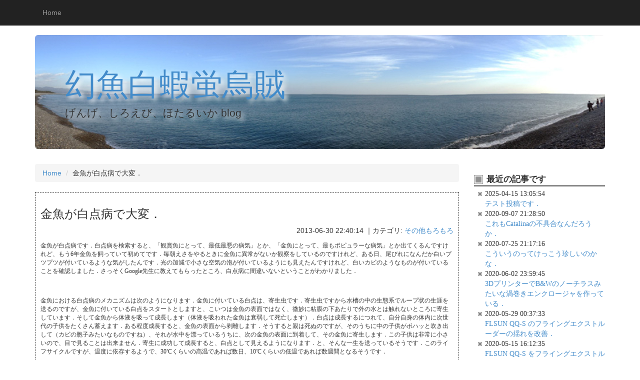

--- FILE ---
content_type: text/html
request_url: https://www.korukoru2.com/web/blog/2013/06/post-502.html
body_size: 64796
content:
<!DOCTYPE html>
<html lang="ja" itemscope itemtype="http://schema.org/Article">
  <head>
    <meta charset="UTF-8">
    <meta name="description" content="金魚が白点病です．白点病を検索すると、「観賞魚にとって、最低最悪の病気」とか、「金魚にとって、最もポピュラーな病気」とか出てくるんですけれど、もう6年金魚を飼っていて初めてです．毎朝えさをやるときに金魚に異常がないか観察をしているのですけれど、ある日、尾びれになんだか白いプツプツが付いているような気がしたんです．光の加減で小さな空気の泡が付いているようにも見えたんですけれど、白いカビのようなものが付いていることを確認しました．さっそくGoogle先生に教えてもらったところ、白点病に間違いないということがわかりました． 金魚における白点病のメカニズムは次のようになります．金魚に付いている白点は、寄生虫です．寄生虫ですから水槽の中の生態系でループ状の生涯を送るのですが、金魚に付いている白点をスタートとしますと、こいつは金魚の表面ではなく、微妙に粘膜の下あたりで外の水とは触れないところに寄生しています．そして金魚から体液を吸って成長します（体液を吸われた金魚は衰弱して死亡します）．白点は成長するにつれて、自分自身の体内に次世代の子供をたくさん蓄えます．ある程度成長すると、金魚の表面から剥離します．そうすると親は死ぬのですが、そのうちに中の子供がボハッと吹き出して（カビの胞子みたいなものですね）、それが水中を漂っているうちに、次の金魚の表面に到着して、その金魚に寄生します．この子供は非常に小さいので、目で見ることは出来ません．寄生に成功して成長すると、白点として見えるようになります．と、そんな一生を送っているそうです．このライフサイクルですが、温度に依存するようで、30℃くらいの高温であれば数日、10℃くらいの低温であれば数週間となるそうです． この病気（寄生虫）の退治には薬を使うのですけれど、一番ポイントになるのは、薬が効く期間が限られているということ．それ以外の時にはいくら薬を入れても効かないそうです．子供が金魚に寄生したときは、金魚の粘膜の下にいるので薬は効きません．もちろん、成長して白点となっているときも、同様に薬は効きません．親になって金魚から離れたとき、親は死んでいるのですが、子供は親の殻の中に入っているので、薬は効きません．薬が効くのは、子供が親の殻から飛び出して水中を漂っているときだけです．見た目には、金魚から白点が消えて、一時的に病気がなおったように見える...">
    <meta name="generator" content="Movable Type Pro">
    <title>金魚が白点病で大変． - 幻魚白蝦蛍烏賊</title>
    <meta name="viewport" content="width=device-width,initial-scale=1.0">

    <!-- Bootstrap core CSS -->
    <link href="https://www.korukoru2.com/web/blog/css/bootstrap.min.css" rel="stylesheet">
    <link href="https://www.korukoru2.com/web/blog/styles.css" rel="stylesheet">
    <!-- HTML5 shim and Respond.js IE8 support of HTML5 elements and media queries -->
    <!--[if lt IE 9]>
      <script src="https://www.korukoru2.com/web/blog/js/html5shiv.js"></script>
      <script src="https://www.korukoru2.com/web/blog/js/respond.min.js"></script>
    <![endif]-->

    
    <link rel="start" href="https://www.korukoru2.com/web/blog/">
    <link rel="alternate" type="application/atom+xml" title="Recent Entries" href="https://www.korukoru2.com/web/blog/atom.xml" />
    <link rel="canonical" href="https://www.korukoru2.com/web/blog/2013/06/post-502.html" />
    

    <link rel="apple-touch-icon" sizes="180x180" href="https://www.korukoru2.com/web/blog/pagedesign/favicons/apple-touch-icon.png">
    <link rel="icon" type="image/png" sizes="32x32" href="https://www.korukoru2.com/web/blog/pagedesign/favicons/favicon-32x32.png">
    <link rel="icon" type="image/png" sizes="16x16" href="https://www.korukoru2.com/web/blog/pagedesign/favicons/favicon-16x16.png">
    <link rel="manifest" href="https://www.korukoru2.com/web/blog/pagedesign/favicons/manifest.json">
    <link rel="mask-icon" href="https://www.korukoru2.com/web/blog/pagedesign/favicons/safari-pinned-tab.svg" color="#5bbad5">
    <link rel="shortcut icon" href="https://www.korukoru2.com/web/blog/pagedesign/favicons/favicon.ico">
    <meta name="msapplication-config" content="https://www.korukoru2.com/web/blog/pagedesign/favicons/browserconfig.xml">
    <meta name="theme-color" content="#ffffff">

    <link rel="prev" href="https://www.korukoru2.com/web/blog/2013/05/wii-1.html" title="Wii クラッシックコントローラを連射にしてみた．">
    <link rel="next" href="https://www.korukoru2.com/web/blog/2013/07/post-503.html" title="ゲンゲの唐揚げには、食べられない時期があることを覚えておこう．">
    <!-- Open Graph Protocol -->
    <meta property="og:type" content="article">
    <meta property="og:locale" content="ja_JP">
    <meta property="og:title" content="金魚が白点病で大変．">
    <meta property="og:url" content="https://www.korukoru2.com/web/blog/2013/06/post-502.html">
    <meta property="og:description" content="金魚が白点病です．白点病を検索すると、「観賞魚にとって、最低最悪の病気」とか、「金魚にとって、最もポピュラーな病気」とか出てくるんですけれど、もう6年金魚を飼っていて初めてです．毎朝えさをやるときに金魚に異常がないか観察をしているのですけれど、ある日、尾びれになんだか白いプツプツが付いているような気がしたんです．光の加減で小さな空気の泡が付いているようにも見えたんですけれど、白いカビのようなものが付いていることを確認しました．さっそくGoogle先生に教えてもらったところ、白点病に間違いないということがわかりました． 金魚における白点病のメカニズムは次のようになります．金魚に付いている白点は、寄生虫です．寄生虫ですから水槽の中の生態系でループ状の生涯を送るのですが、金魚に付いている白点をスタートとしますと、こいつは金魚の表面ではなく、微妙に粘膜の下あたりで外の水とは触れないところに寄生しています．そして金魚から体液を吸って成長します（体液を吸われた金魚は衰弱して死亡します）．白点は成長するにつれて、自分自身の体内に次世代の子供をたくさん蓄えます．ある程度成長すると、金魚の表面から剥離します．そうすると親は死ぬのですが、そのうちに中の子供がボハッと吹き出して（カビの胞子みたいなものですね）、それが水中を漂っているうちに、次の金魚の表面に到着して、その金魚に寄生します．この子供は非常に小さいので、目で見ることは出来ません．寄生に成功して成長すると、白点として見えるようになります．と、そんな一生を送っているそうです．このライフサイクルですが、温度に依存するようで、30℃くらいの高温であれば数日、10℃くらいの低温であれば数週間となるそうです． この病気（寄生虫）の退治には薬を使うのですけれど、一番ポイントになるのは、薬が効く期間が限られているということ．それ以外の時にはいくら薬を入れても効かないそうです．子供が金魚に寄生したときは、金魚の粘膜の下にいるので薬は効きません．もちろん、成長して白点となっているときも、同様に薬は効きません．親になって金魚から離れたとき、親は死んでいるのですが、子供は親の殻の中に入っているので、薬は効きません．薬が効くのは、子供が親の殻から飛び出して水中を漂っているときだけです．見た目には、金魚から白点が消えて、一時的に病気がなおったように見える...">
    <meta property="og:site_name" content="幻魚白蝦蛍烏賊">
    <meta property="og:image" content="https://www.korukoru2.com/mtmt/mt-static/support/theme_static/bootstrap3/img/siteicon-sample.png">
    <!-- Metadata -->
    <meta itemprop="description" content="金魚が白点病です．白点病を検索すると、「観賞魚にとって、最低最悪の病気」とか、「金魚にとって、最もポピュラーな病気」とか出てくるんですけれど、もう6年金魚を飼っていて初めてです．毎朝えさをやるときに金魚に異常がないか観察をしているのですけれど、ある日、尾びれになんだか白いプツプツが付いているような気がしたんです．光の加減で小さな空気の泡が付いているようにも見えたんですけれど、白いカビのようなものが付いていることを確認しました．さっそくGoogle先生に教えてもらったところ、白点病に間違いないということがわかりました． 金魚における白点病のメカニズムは次のようになります．金魚に付いている白点は、寄生虫です．寄生虫ですから水槽の中の生態系でループ状の生涯を送るのですが、金魚に付いている白点をスタートとしますと、こいつは金魚の表面ではなく、微妙に粘膜の下あたりで外の水とは触れないところに寄生しています．そして金魚から体液を吸って成長します（体液を吸われた金魚は衰弱して死亡します）．白点は成長するにつれて、自分自身の体内に次世代の子供をたくさん蓄えます．ある程度成長すると、金魚の表面から剥離します．そうすると親は死ぬのですが、そのうちに中の子供がボハッと吹き出して（カビの胞子みたいなものですね）、それが水中を漂っているうちに、次の金魚の表面に到着して、その金魚に寄生します．この子供は非常に小さいので、目で見ることは出来ません．寄生に成功して成長すると、白点として見えるようになります．と、そんな一生を送っているそうです．このライフサイクルですが、温度に依存するようで、30℃くらいの高温であれば数日、10℃くらいの低温であれば数週間となるそうです． この病気（寄生虫）の退治には薬を使うのですけれど、一番ポイントになるのは、薬が効く期間が限られているということ．それ以外の時にはいくら薬を入れても効かないそうです．子供が金魚に寄生したときは、金魚の粘膜の下にいるので薬は効きません．もちろん、成長して白点となっているときも、同様に薬は効きません．親になって金魚から離れたとき、親は死んでいるのですが、子供は親の殻の中に入っているので、薬は効きません．薬が効くのは、子供が親の殻から飛び出して水中を漂っているときだけです．見た目には、金魚から白点が消えて、一時的に病気がなおったように見える...">
    <link itemprop="url" href="https://www.korukoru2.com/web/blog/2013/06/post-502.html">
    <link itemprop="image" href="https://www.korukoru2.com/mtmt/mt-static/support/theme_static/bootstrap3/img/siteicon-sample.png">
    <script src="https://www.korukoru2.com/web/blog/mt.js"></script>
    <!-- Global site tag (gtag.js) - Google Analytics -->

<script async src="https://www.googletagmanager.com/gtag/js?id=UA-109511267-2"></script>
<script>
  window.dataLayer = window.dataLayer || [];
  function gtag(){dataLayer.push(arguments);}
  gtag('js', new Date());

  gtag('config', 'UA-109511267-2');
</script>


  </head>
  <body onload="setupZoom()">
    <div class="navbar navbar-inverse navbar-fixed-top">
      <div class="container">
        <div class="navbar-header">
          <button type="button" class="navbar-toggle" data-toggle="collapse" data-target=".navbar-collapse">
            <span class="icon-bar"></span>
            <span class="icon-bar"></span>
            <span class="icon-bar"></span>
          </button>
          
        </div>
        <div class="collapse navbar-collapse">
          <ul class="nav navbar-nav">
            <li><a href="https://www.korukoru2.com/web/blog/">Home</a></li>


          </ul>

        </div><!--/.nav-collapse -->
      </div>
    </div>

    <div class="container">

      <div id="jumbotron" class="jumbotron">
        <h1>
        <a href="https://www.korukoru2.com/web/blog/">

            幻魚白蝦蛍烏賊

          </a>
        </h1>
        <p>げんげ、しろえび、ほたるいか blog</p>
      </div>


      <div class="row">
        <div id="individual-main" class="col-xs-12 col-sm-9 main" role="main">
          <ul class="breadcrumb breadcrumb-list">
            <li class="breadcrumb-list-item"><a href="https://www.korukoru2.com/web/blog/">Home</a></li>
            <li class="breadcrumb-list-item">金魚が白点病で大変．</li>
          </ul>

        
        
          <article id="entry-1332" class="entry entry-asset asset hentry">
            <div class="asset-header">
              <h3 itemprop="name" class="asset-name entry-title">金魚が白点病で大変．</h2>
    <footer class="asset-meta">
      <div align="right">
        <time datetime="2013-06-30T22:40:14+09:00" itemprop="datePublished">2013-06-30 22:40:14</time>

  
        ｜カテゴリ: <a itemprop="articleSection" rel="tag" href="https://www.korukoru2.com/web/blog/etc/">その他もろもろ</a>
  

      </div>
    </footer>

            </div>
            <div class="entry-content asset-content" itemprop="articleBody">
              <p style="margin-bottom: 0px; font-size: 12px; font-family: 'Hiragino Kaku Gothic ProN'; ">金魚が白点病です．白点病を検索すると、「観賞魚にとって、最低最悪の病気」とか、「金魚にとって、最もポピュラーな病気」とか出てくるんですけれど、もう6年金魚を飼っていて初めてです．毎朝えさをやるときに金魚に異常がないか観察をしているのですけれど、ある日、尾びれになんだか白いプツプツが付いているような気がしたんです．光の加減で小さな空気の泡が付いているようにも見えたんですけれど、白いカビのようなものが付いていることを確認しました．さっそくGoogle先生に教えてもらったところ、白点病に間違いないということがわかりました．</p>
<p style="margin-bottom: 0px; font-size: 12px; font-family: 'Hiragino Kaku Gothic ProN'; min-height: 18px; "><br /></p>
<p style="margin-bottom: 0px; font-size: 12px; font-family: 'Hiragino Kaku Gothic ProN'; ">金魚における白点病のメカニズムは次のようになります．金魚に付いている白点は、寄生虫です．寄生虫ですから水槽の中の生態系でループ状の生涯を送るのですが、金魚に付いている白点をスタートとしますと、こいつは金魚の表面ではなく、微妙に粘膜の下あたりで外の水とは触れないところに寄生しています．そして金魚から体液を吸って成長します（体液を吸われた金魚は衰弱して死亡します）．白点は成長するにつれて、自分自身の体内に次世代の子供をたくさん蓄えます．ある程度成長すると、金魚の表面から剥離します．そうすると親は死ぬのですが、そのうちに中の子供がボハッと吹き出して（カビの胞子みたいなものですね）、それが水中を漂っているうちに、次の金魚の表面に到着して、その金魚に寄生します．この子供は非常に小さいので、目で見ることは出来ません．寄生に成功して成長すると、白点として見えるようになります．と、そんな一生を送っているそうです．このライフサイクルですが、温度に依存するようで、30℃くらいの高温であれば数日、10℃くらいの低温であれば数週間となるそうです．</p>
<p style="margin-bottom: 0px; font-size: 12px; font-family: 'Hiragino Kaku Gothic ProN'; min-height: 18px; "><br /></p>
<p style="margin-bottom: 0px; font-size: 12px; font-family: 'Hiragino Kaku Gothic ProN'; ">この病気（寄生虫）の退治には薬を使うのですけれど、一番ポイントになるのは、薬が効く期間が限られているということ．それ以外の時にはいくら薬を入れても効かないそうです．子供が金魚に寄生したときは、金魚の粘膜の下にいるので薬は効きません．もちろん、成長して白点となっているときも、同様に薬は効きません．親になって金魚から離れたとき、親は死んでいるのですが、子供は親の殻の中に入っているので、薬は効きません．薬が効くのは、子供が親の殻から飛び出して水中を漂っているときだけです．見た目には、金魚から白点が消えて、一時的に病気がなおったように見えるとき、このとき、水中には大量の子供が漂っているので、ここを叩く必要があります．薬を入れる期間をできるだけ短くするためには、水温を上げて、寄生虫のライフサイクルをできるだけ短くして、速く子供状態にして薬にさらすようにする必要があります．</p>
<p style="margin-bottom: 0px; font-size: 12px; font-family: 'Hiragino Kaku Gothic ProN'; min-height: 18px; "><br /></p>
<p style="margin-bottom: 0px; font-size: 12px; font-family: 'Hiragino Kaku Gothic ProN'; ">ただ、白点が大量にあって、それぞれのライフサイクルがずれていると、白点のもの、金魚を離脱したもの、水中を漂っているものと、いろんな状態があるので、常に薬を入れ続けて、子供状態のものが全滅するのを待つしかありません．私の場合、思い起こせば白点病を発症したきっかけとなる事に心当たりがあったので、1回目のライフサイクルで叩くことができてラッキーでした．ただまあ、10匹いた金魚のうち3匹は死んでしまいましたけれど、ヘタをすると全滅もあり得るらしいので、ラッキーと言っていいと思います．白点病に気が付いてからの治療の記録は以下のようになります．</p>
<p style="margin-bottom: 0px; font-size: 12px; font-family: 'Hiragino Kaku Gothic ProN'; min-height: 18px; "><br /></p>
<p style="margin-bottom: 0px; font-size: 12px; font-family: 'Hiragino Kaku Gothic ProN'; ">6月24日：白点発見．思い起こせば、22日にホームセンターで買ってきたヌマエビをそのまま水槽に入れたのが原因と思われる．</p>
<p style="margin-bottom: 0px; font-size: 12px; font-family: 'Hiragino Kaku Gothic ProN'; ">6月25日：とりあえずヌマエビを別水槽に分離．本水槽の掃除と半分の水替え．薬（ニューグリーンF顆粒）を規定量投入．ヒーターで水温を上げ始める．</p>
<p style="margin-bottom: 0px; font-size: 12px; font-family: 'Hiragino Kaku Gothic ProN'; ">6月26日：金魚2匹死亡．表面に白点がなかったので、寄生虫はすべて逃げ出したあとか、もしくは、薬と水温変化のストレスにより死亡したのか．生き残った金魚は、爆発的に白点が増えている．</p>
<p style="margin-bottom: 0px; font-size: 12px; font-family: 'Hiragino Kaku Gothic ProN'; ">6月27日：金魚1匹が水槽から脱走して死亡．寄生虫のかゆみで、突然すごい勢いで泳ぎ出すことがあり、それで水面からジャンプしたものと思われる．ダンボールで水槽にふたをする．他の金魚は白点の減少を確認．見えないだけで子供がうじゃうじゃいるかと思うと気持ち悪いので、1/3の水替えと、規定量の1/2の薬を投入．</p>
<p style="margin-bottom: 0px; font-size: 12px; font-family: 'Hiragino Kaku Gothic ProN'; ">6月28日：白点ほとんど無し．よく見ると白点のあとのようなものがあるようにも見えるが、薬で水に色が付いているのでよく見えない．</p>
<p style="margin-bottom: 0px; font-size: 12px; font-family: 'Hiragino Kaku Gothic ProN'; ">6月29日：全員白点無し．子供の寿命は24時間以内ということなので、治療終了に向けて水温を下げ始める．</p>
<p style="margin-bottom: 0px; font-size: 12px; font-family: 'Hiragino Kaku Gothic ProN'; ">6月30日：水を1/3交換し、規定量の1/2の薬を投入．←いまここ．</p>
<p style="margin-bottom: 0px; font-size: 12px; font-family: 'Hiragino Kaku Gothic ProN'; min-height: 18px; "><br /></p>
<p style="margin-bottom: 0px; font-size: 12px; font-family: 'Hiragino Kaku Gothic ProN'; ">もうこれで治療は完了と思いますが、今後は2日に1回、1/3ずつ水替えをして、順調であれば、1週間後くらいに、水槽を再立ち上げしようと思います．本水槽は、バクテリアも含めて寄生虫もきれいに全滅していると思うのですが、分離したヌマエビをもどすかどうか、どうしたもんだろうか．生き物だし捨てるわけにもいかないし．</p> 
              
            </div>
            <nav class="page-navigation entry-navigation pagination content-nav">
              <ul class="page-navigation-list">

                <li class="page-navigation-list-item page-navigation-prev"><a rel="prev" href="https://www.korukoru2.com/web/blog/2013/05/wii-1.html" title="Wii クラッシックコントローラを連射にしてみた．">古い記事へ</a></li>


                <li class="page-navigation-list-item page-navigation-next"><a rel="next" href="https://www.korukoru2.com/web/blog/2013/07/post-503.html" title="ゲンゲの唐揚げには、食べられない時期があることを覚えておこう．">新しい記事へ</a></li>

              </ul>
            </nav>
            <!--
<aside id="zenback" class="zenback feedback">
  ここに Zenback の Script コードを貼り付けてください。
</aside>
-->
            <section id="comments" class="comments feedback">
  <h2 class="title comments-header">コメント</h2>
  
  
    
  <p id="comment-greeting" class="message">コメントする</p>
    
  <form method="post" action="https://www.korukoru2.com/mtmt/mt-comments.cgi" name="comments_form" id="comments-form" onsubmit="return mtCommentOnSubmit(this)">
  <fieldset>
    <legend>コメントの投稿</legend>
    <input type="hidden" name="static" value="1">
    <input type="hidden" name="armor" value="1">
    <input type="hidden" name="entry_id" value="1332">
    <input type="hidden" name="__lang" value="ja">
    <input type="hidden" name="parent_id" value="" id="comment-parent-id">
    <input type="hidden" name="preview" value="">
    <input type="hidden" name="sid" value="">

    <p id="comment-form-reply" style="display:none">
      <input type="checkbox" id="comment-reply" name="comment_reply" value="" onclick="mtSetCommentParentID()" /> <label for="comment-reply" id="comment-reply-label">コメントの返信</label>
    </p>

    <div id="comments-open-text">
      <label for="comment-text">コメント (スタイル用のHTMLタグを使えます)</label>
      <textarea name="text" id="comment-text" class="text"  onfocus="mtCommentFormOnFocus()"></textarea>
    </div>

    <div id="comments-open-data">
      <br>
<!--      <ul> -->
<!--        <li> -->
<!--          <label for="comment-author">名前　</label> -->
          <input type="text" id="comment-author" placeholder="名前" class="text" name="author" value="" onfocus="mtCommentFormOnFocus()" />
<!--        </li> -->
<!--        <li> -->
<!--          <label for="comment-email">メール</label> -->
          <input type="text" id="comment-email" placeholder="メールアドレス" class="text" name="email" value="" onfocus="mtCommentFormOnFocus()" />
<!--        </li> -->
<!--      </ul> -->
    <br><label>名前とメールアドレスは必須です<br>メールアドレスは公開されません</label>
<!--  -->
    </div>

    <div id="comments-open-footer" class="actions-bar">
      <div id="comments-open-captcha"><div class="label"><label for="captcha_code">Captcha:</label></div><div class="field"><input type="hidden" name="token" value="05abc1505b0fb42aba195caf3e08849fbe00b831" /><img src="/mtmt/mt-comments.cgi/captcha/8/05abc1505b0fb42aba195caf3e08849fbe00b831" width="150" height="35" /><br /><input type="text" name="captcha_code" id="captcha_code" class="text" value="" autocomplete="off" /><p>画像の中に見える文字を入力してください。</p></div></div>

      <input type="submit" accesskey="s" name="post" id="comment-submit" class="primary button" value="投稿">
      <input type="submit" accesskey="v" name="preview_button" id="comment-preview" class="button" value="プレビュー" onclick="this.form.preview.value='1';">

    </div>
  </fieldset>
</form>

<script type="text/javascript">
    mtAttachEvent("load", mtEntryOnLoad);
    mtAttachEvent("unload", mtEntryOnUnload);
</script>

  
</section>


            
          </article>

          
        </div>

        <div class="col-xs-6 col-sm-3">
          <nav class="widget-recent-entries widget">
  <h3 class="widget-header">最近の記事です</h3>
  <div class="widget-content">
    <ul class="widget-list">
    
      <li class="widget-list-item">2025-04-15 13:05:54<br><a href="https://www.korukoru2.com/web/blog/2025/04/post-540.html">テスト投稿です．</a></li>
    
  
    
      <li class="widget-list-item">2020-09-07 21:28:50<br><a href="https://www.korukoru2.com/web/blog/2020/09/catalina-1.html">これもCatalinaの不具合なんだろうか．</a></li>
    
  
    
      <li class="widget-list-item">2020-07-25 21:17:16<br><a href="https://www.korukoru2.com/web/blog/2020/07/post-539.html">こういうのってけっこう珍しいのかな．</a></li>
    
  
    
      <li class="widget-list-item">2020-06-02 23:59:45<br><a href="https://www.korukoru2.com/web/blog/2020/06/3dbw.html">3DプリンターでB&Wのノーチラスみたいな渦巻きエンクロージャを作っている．</a></li>
    
  
    
      <li class="widget-list-item">2020-05-29 00:37:33<br><a href="https://www.korukoru2.com/web/blog/2020/05/flsun-qq-s-1.html">FLSUN QQ-S のフライングエクストルーダーの揺れを改善．</a></li>
    
  
    
      <li class="widget-list-item">2020-05-15 16:12:35<br><a href="https://www.korukoru2.com/web/blog/2020/05/flsun-qq-s.html">FLSUN QQ-S をフライングエクストルーダーにしてみた．</a></li>
    
  
    
      <li class="widget-list-item">2020-05-11 17:07:50<br><a href="https://www.korukoru2.com/web/blog/2020/05/post-538.html">「顔の前にキッチンペーパーを固定するためのフレーム」を作った．</a></li>
    
  
    
      <li class="widget-list-item">2020-04-29 23:46:03<br><a href="https://www.korukoru2.com/web/blog/2020/04/-iphone-se-2nd-mac.html">買ったばかりの iPhone SE 2nd とMacの写真アプリとの同期がおかしい気がする．</a></li>
    
  
    
      <li class="widget-list-item">2020-04-29 21:08:00<br><a href="https://www.korukoru2.com/web/blog/2020/04/-iphone-se-2nd-rakuten-un-limit-esim.html">買ったばかりの iPhone SE 2nd で Rakuten UN-LIMIT の eSIM が使えた．</a></li>
    
  
    
      <li class="widget-list-item">2019-11-28 21:54:35<br><a href="https://www.korukoru2.com/web/blog/2019/11/flsun-qq-s3.html">初っぱなからFLSUN QQ-Sをぶっ壊していたらしい　その3．</a></li>
    
    </ul>
  </div>
</nav>
    
  

<nav class="widget-search widget">
  <div class="widget-content">
    <form method="get" id="search" action="https://www.korukoru2.com/mtmt/mt-search.cgi">
      <h3 class="widget-header">一応、検索できます</h3>
      <div>
        <input type="text" name="search" class="search-text" value="" placeholder="検索...">

        <input type="hidden" name="IncludeBlogs" value="8">

        <input type="hidden" name="limit" value="20">
        <input type="submit" value="検索">
      </div>
    </form>
  </div>
</nav>
<nav class="widget-archive-category widget">
  <h3 class="widget-header">カテゴリ</h3>
  <div class="widget-content">
    
      
    <ul class="widget-list">
      
      
      <li class="widget-list-item"><a href="https://www.korukoru2.com/web/blog/macintosh/">Macintosh (223)</a>
      
      
      </li>
      
    
      
      
      <li class="widget-list-item"><a href="https://www.korukoru2.com/web/blog/iphone/">iPhone (59)</a>
      
      
      </li>
      
    
      
      
      <li class="widget-list-item"><a href="https://www.korukoru2.com/web/blog/ipod/">iPod (51)</a>
      
      
      </li>
      
    
      
      
      <li class="widget-list-item"><a href="https://www.korukoru2.com/web/blog/ipad/">iPad (9)</a>
      
      
      </li>
      
    
      
      
      <li class="widget-list-item"><a href="https://www.korukoru2.com/web/blog/apple-watch/">Apple Watch (9)</a>
      
      
      </li>
      
    
      
      
      <li class="widget-list-item"><a href="https://www.korukoru2.com/web/blog/anycubic-i3-mega/">Anycubic i3 Mega (52)</a>
      
      
      </li>
      
    
      
      
      <li class="widget-list-item"><a href="https://www.korukoru2.com/web/blog/flsun-qq-s/">FLSUN QQ-S (11)</a>
      
      
      </li>
      
    
      
      
      <li class="widget-list-item"><a href="https://www.korukoru2.com/web/blog/surly-1x1/">Surly 1x1 (4)</a>
      
      
      </li>
      
    
      
      
      <li class="widget-list-item"><a href="https://www.korukoru2.com/web/blog/ducati-monster-m1100s/">Ducati Monster M1100S (12)</a>
      
      
      </li>
      
    
      
      
      <li class="widget-list-item"><a href="https://www.korukoru2.com/web/blog/cat/">食べ物 飲み物 (81)</a>
      
      
      </li>
      
    
      
      
      <li class="widget-list-item"><a href="https://www.korukoru2.com/web/blog/etc/">その他もろもろ (364)</a>
      
      
      </li>
      
    
      
      
      <li class="widget-list-item"><a href="https://www.korukoru2.com/web/blog/blog/">昔のblogより移転 (607)</a>
      
      
      </li>
      
    
      
      
      <li class="widget-list-item"><a href="https://www.korukoru2.com/web/blog/cube/">昔のcubeサイトより移転 (23)</a>
      
      
      </li>
      
    </ul>
      
    
  </div>
</nav>
  

<nav class="widget-archive-dropdown widget">
  <h3 class="widget-header">アーカイブ</h3>
  <div class="widget-content">
    <select>
      <option>月を選択...</option>
    
      <option value="https://www.korukoru2.com/web/blog/2025/04/">2025年4月</option>
    
  
    
      <option value="https://www.korukoru2.com/web/blog/2020/09/">2020年9月</option>
    
  
    
      <option value="https://www.korukoru2.com/web/blog/2020/07/">2020年7月</option>
    
  
    
      <option value="https://www.korukoru2.com/web/blog/2020/06/">2020年6月</option>
    
  
    
      <option value="https://www.korukoru2.com/web/blog/2020/05/">2020年5月</option>
    
  
    
      <option value="https://www.korukoru2.com/web/blog/2020/04/">2020年4月</option>
    
  
    
      <option value="https://www.korukoru2.com/web/blog/2019/11/">2019年11月</option>
    
  
    
      <option value="https://www.korukoru2.com/web/blog/2019/10/">2019年10月</option>
    
  
    
      <option value="https://www.korukoru2.com/web/blog/2019/09/">2019年9月</option>
    
  
    
      <option value="https://www.korukoru2.com/web/blog/2019/08/">2019年8月</option>
    
  
    
      <option value="https://www.korukoru2.com/web/blog/2019/06/">2019年6月</option>
    
  
    
      <option value="https://www.korukoru2.com/web/blog/2019/05/">2019年5月</option>
    
  
    
      <option value="https://www.korukoru2.com/web/blog/2019/04/">2019年4月</option>
    
  
    
      <option value="https://www.korukoru2.com/web/blog/2019/03/">2019年3月</option>
    
  
    
      <option value="https://www.korukoru2.com/web/blog/2019/02/">2019年2月</option>
    
  
    
      <option value="https://www.korukoru2.com/web/blog/2019/01/">2019年1月</option>
    
  
    
      <option value="https://www.korukoru2.com/web/blog/2018/12/">2018年12月</option>
    
  
    
      <option value="https://www.korukoru2.com/web/blog/2018/11/">2018年11月</option>
    
  
    
      <option value="https://www.korukoru2.com/web/blog/2018/10/">2018年10月</option>
    
  
    
      <option value="https://www.korukoru2.com/web/blog/2018/09/">2018年9月</option>
    
  
    
      <option value="https://www.korukoru2.com/web/blog/2015/11/">2015年11月</option>
    
  
    
      <option value="https://www.korukoru2.com/web/blog/2015/10/">2015年10月</option>
    
  
    
      <option value="https://www.korukoru2.com/web/blog/2015/09/">2015年9月</option>
    
  
    
      <option value="https://www.korukoru2.com/web/blog/2015/07/">2015年7月</option>
    
  
    
      <option value="https://www.korukoru2.com/web/blog/2015/06/">2015年6月</option>
    
  
    
      <option value="https://www.korukoru2.com/web/blog/2015/05/">2015年5月</option>
    
  
    
      <option value="https://www.korukoru2.com/web/blog/2015/03/">2015年3月</option>
    
  
    
      <option value="https://www.korukoru2.com/web/blog/2015/01/">2015年1月</option>
    
  
    
      <option value="https://www.korukoru2.com/web/blog/2014/05/">2014年5月</option>
    
  
    
      <option value="https://www.korukoru2.com/web/blog/2014/04/">2014年4月</option>
    
  
    
      <option value="https://www.korukoru2.com/web/blog/2014/03/">2014年3月</option>
    
  
    
      <option value="https://www.korukoru2.com/web/blog/2014/02/">2014年2月</option>
    
  
    
      <option value="https://www.korukoru2.com/web/blog/2014/01/">2014年1月</option>
    
  
    
      <option value="https://www.korukoru2.com/web/blog/2013/09/">2013年9月</option>
    
  
    
      <option value="https://www.korukoru2.com/web/blog/2013/08/">2013年8月</option>
    
  
    
      <option value="https://www.korukoru2.com/web/blog/2013/07/">2013年7月</option>
    
  
    
      <option value="https://www.korukoru2.com/web/blog/2013/06/">2013年6月</option>
    
  
    
      <option value="https://www.korukoru2.com/web/blog/2013/05/">2013年5月</option>
    
  
    
      <option value="https://www.korukoru2.com/web/blog/2013/04/">2013年4月</option>
    
  
    
      <option value="https://www.korukoru2.com/web/blog/2013/03/">2013年3月</option>
    
  
    
      <option value="https://www.korukoru2.com/web/blog/2013/02/">2013年2月</option>
    
  
    
      <option value="https://www.korukoru2.com/web/blog/2013/01/">2013年1月</option>
    
  
    
      <option value="https://www.korukoru2.com/web/blog/2012/12/">2012年12月</option>
    
  
    
      <option value="https://www.korukoru2.com/web/blog/2012/11/">2012年11月</option>
    
  
    
      <option value="https://www.korukoru2.com/web/blog/2012/10/">2012年10月</option>
    
  
    
      <option value="https://www.korukoru2.com/web/blog/2012/09/">2012年9月</option>
    
  
    
      <option value="https://www.korukoru2.com/web/blog/2012/07/">2012年7月</option>
    
  
    
      <option value="https://www.korukoru2.com/web/blog/2012/06/">2012年6月</option>
    
  
    
      <option value="https://www.korukoru2.com/web/blog/2012/05/">2012年5月</option>
    
  
    
      <option value="https://www.korukoru2.com/web/blog/2012/04/">2012年4月</option>
    
  
    
      <option value="https://www.korukoru2.com/web/blog/2012/03/">2012年3月</option>
    
  
    
      <option value="https://www.korukoru2.com/web/blog/2012/02/">2012年2月</option>
    
  
    
      <option value="https://www.korukoru2.com/web/blog/2012/01/">2012年1月</option>
    
  
    
      <option value="https://www.korukoru2.com/web/blog/2011/12/">2011年12月</option>
    
  
    
      <option value="https://www.korukoru2.com/web/blog/2011/11/">2011年11月</option>
    
  
    
      <option value="https://www.korukoru2.com/web/blog/2011/10/">2011年10月</option>
    
  
    
      <option value="https://www.korukoru2.com/web/blog/2011/09/">2011年9月</option>
    
  
    
      <option value="https://www.korukoru2.com/web/blog/2011/08/">2011年8月</option>
    
  
    
      <option value="https://www.korukoru2.com/web/blog/2011/06/">2011年6月</option>
    
  
    
      <option value="https://www.korukoru2.com/web/blog/2011/05/">2011年5月</option>
    
  
    
      <option value="https://www.korukoru2.com/web/blog/2011/04/">2011年4月</option>
    
  
    
      <option value="https://www.korukoru2.com/web/blog/2011/03/">2011年3月</option>
    
  
    
      <option value="https://www.korukoru2.com/web/blog/2011/02/">2011年2月</option>
    
  
    
      <option value="https://www.korukoru2.com/web/blog/2011/01/">2011年1月</option>
    
  
    
      <option value="https://www.korukoru2.com/web/blog/2010/12/">2010年12月</option>
    
  
    
      <option value="https://www.korukoru2.com/web/blog/2010/11/">2010年11月</option>
    
  
    
      <option value="https://www.korukoru2.com/web/blog/2010/10/">2010年10月</option>
    
  
    
      <option value="https://www.korukoru2.com/web/blog/2010/09/">2010年9月</option>
    
  
    
      <option value="https://www.korukoru2.com/web/blog/2010/07/">2010年7月</option>
    
  
    
      <option value="https://www.korukoru2.com/web/blog/2010/06/">2010年6月</option>
    
  
    
      <option value="https://www.korukoru2.com/web/blog/2010/04/">2010年4月</option>
    
  
    
      <option value="https://www.korukoru2.com/web/blog/2010/03/">2010年3月</option>
    
  
    
      <option value="https://www.korukoru2.com/web/blog/2010/02/">2010年2月</option>
    
  
    
      <option value="https://www.korukoru2.com/web/blog/2010/01/">2010年1月</option>
    
  
    
      <option value="https://www.korukoru2.com/web/blog/2009/12/">2009年12月</option>
    
  
    
      <option value="https://www.korukoru2.com/web/blog/2009/11/">2009年11月</option>
    
  
    
      <option value="https://www.korukoru2.com/web/blog/2009/10/">2009年10月</option>
    
  
    
      <option value="https://www.korukoru2.com/web/blog/2009/08/">2009年8月</option>
    
  
    
      <option value="https://www.korukoru2.com/web/blog/2009/07/">2009年7月</option>
    
  
    
      <option value="https://www.korukoru2.com/web/blog/2009/06/">2009年6月</option>
    
  
    
      <option value="https://www.korukoru2.com/web/blog/2009/05/">2009年5月</option>
    
  
    
      <option value="https://www.korukoru2.com/web/blog/2009/03/">2009年3月</option>
    
  
    
      <option value="https://www.korukoru2.com/web/blog/2009/02/">2009年2月</option>
    
  
    
      <option value="https://www.korukoru2.com/web/blog/2009/01/">2009年1月</option>
    
  
    
      <option value="https://www.korukoru2.com/web/blog/2008/12/">2008年12月</option>
    
  
    
      <option value="https://www.korukoru2.com/web/blog/2008/11/">2008年11月</option>
    
  
    
      <option value="https://www.korukoru2.com/web/blog/2008/10/">2008年10月</option>
    
  
    
      <option value="https://www.korukoru2.com/web/blog/2008/09/">2008年9月</option>
    
  
    
      <option value="https://www.korukoru2.com/web/blog/2008/08/">2008年8月</option>
    
  
    
      <option value="https://www.korukoru2.com/web/blog/2008/07/">2008年7月</option>
    
  
    
      <option value="https://www.korukoru2.com/web/blog/2008/06/">2008年6月</option>
    
  
    
      <option value="https://www.korukoru2.com/web/blog/2008/05/">2008年5月</option>
    
  
    
      <option value="https://www.korukoru2.com/web/blog/2008/04/">2008年4月</option>
    
  
    
      <option value="https://www.korukoru2.com/web/blog/2008/03/">2008年3月</option>
    
  
    
      <option value="https://www.korukoru2.com/web/blog/2008/02/">2008年2月</option>
    
  
    
      <option value="https://www.korukoru2.com/web/blog/2008/01/">2008年1月</option>
    
  
    
      <option value="https://www.korukoru2.com/web/blog/2007/12/">2007年12月</option>
    
  
    
      <option value="https://www.korukoru2.com/web/blog/2007/11/">2007年11月</option>
    
  
    
      <option value="https://www.korukoru2.com/web/blog/2007/10/">2007年10月</option>
    
  
    
      <option value="https://www.korukoru2.com/web/blog/2007/09/">2007年9月</option>
    
  
    
      <option value="https://www.korukoru2.com/web/blog/2007/08/">2007年8月</option>
    
  
    
      <option value="https://www.korukoru2.com/web/blog/2007/07/">2007年7月</option>
    
  
    
      <option value="https://www.korukoru2.com/web/blog/2007/06/">2007年6月</option>
    
  
    
      <option value="https://www.korukoru2.com/web/blog/2007/05/">2007年5月</option>
    
  
    
      <option value="https://www.korukoru2.com/web/blog/2007/04/">2007年4月</option>
    
  
    
      <option value="https://www.korukoru2.com/web/blog/2007/03/">2007年3月</option>
    
  
    
      <option value="https://www.korukoru2.com/web/blog/2007/02/">2007年2月</option>
    
  
    
      <option value="https://www.korukoru2.com/web/blog/2007/01/">2007年1月</option>
    
  
    
      <option value="https://www.korukoru2.com/web/blog/2006/12/">2006年12月</option>
    
  
    
      <option value="https://www.korukoru2.com/web/blog/2006/11/">2006年11月</option>
    
  
    
      <option value="https://www.korukoru2.com/web/blog/2006/10/">2006年10月</option>
    
  
    
      <option value="https://www.korukoru2.com/web/blog/2006/09/">2006年9月</option>
    
  
    
      <option value="https://www.korukoru2.com/web/blog/2006/08/">2006年8月</option>
    
  
    
      <option value="https://www.korukoru2.com/web/blog/2006/07/">2006年7月</option>
    
  
    
      <option value="https://www.korukoru2.com/web/blog/2006/06/">2006年6月</option>
    
  
    
      <option value="https://www.korukoru2.com/web/blog/2006/05/">2006年5月</option>
    
  
    
      <option value="https://www.korukoru2.com/web/blog/2006/04/">2006年4月</option>
    
  
    
      <option value="https://www.korukoru2.com/web/blog/2006/03/">2006年3月</option>
    
  
    
      <option value="https://www.korukoru2.com/web/blog/2006/02/">2006年2月</option>
    
  
    
      <option value="https://www.korukoru2.com/web/blog/2006/01/">2006年1月</option>
    
  
    
      <option value="https://www.korukoru2.com/web/blog/2005/12/">2005年12月</option>
    
  
    
      <option value="https://www.korukoru2.com/web/blog/2005/11/">2005年11月</option>
    
  
    
      <option value="https://www.korukoru2.com/web/blog/2005/10/">2005年10月</option>
    
  
    
      <option value="https://www.korukoru2.com/web/blog/2005/09/">2005年9月</option>
    
  
    
      <option value="https://www.korukoru2.com/web/blog/2005/08/">2005年8月</option>
    
  
    
      <option value="https://www.korukoru2.com/web/blog/2005/07/">2005年7月</option>
    
  
    
      <option value="https://www.korukoru2.com/web/blog/2005/06/">2005年6月</option>
    
  
    
      <option value="https://www.korukoru2.com/web/blog/2004/11/">2004年11月</option>
    
  
    
      <option value="https://www.korukoru2.com/web/blog/2004/10/">2004年10月</option>
    
  
    
      <option value="https://www.korukoru2.com/web/blog/2004/09/">2004年9月</option>
    
  
    
      <option value="https://www.korukoru2.com/web/blog/2004/02/">2004年2月</option>
    
  
    
      <option value="https://www.korukoru2.com/web/blog/2003/12/">2003年12月</option>
    
  
    
      <option value="https://www.korukoru2.com/web/blog/2003/11/">2003年11月</option>
    
    </select>
  </div>
</nav>
    
  

<nav class="widget-archive-monthly widget">
  <h3 class="widget-header">月別アーカイブ</h3>
  <div class="widget-content">
    <ol class="widget-list">
        
      <li class="widget-list-item"><a href="https://www.korukoru2.com/web/blog/2025/04/">2025年4月 (1)</a></li>
        
    
        
      <li class="widget-list-item"><a href="https://www.korukoru2.com/web/blog/2020/09/">2020年9月 (1)</a></li>
        
    
        
      <li class="widget-list-item"><a href="https://www.korukoru2.com/web/blog/2020/07/">2020年7月 (1)</a></li>
        
    
        
      <li class="widget-list-item"><a href="https://www.korukoru2.com/web/blog/2020/06/">2020年6月 (1)</a></li>
        
    
        
      <li class="widget-list-item"><a href="https://www.korukoru2.com/web/blog/2020/05/">2020年5月 (3)</a></li>
        
    
        
      <li class="widget-list-item"><a href="https://www.korukoru2.com/web/blog/2020/04/">2020年4月 (2)</a></li>
        
    
        
      <li class="widget-list-item"><a href="https://www.korukoru2.com/web/blog/2019/11/">2019年11月 (13)</a></li>
        
    
        
      <li class="widget-list-item"><a href="https://www.korukoru2.com/web/blog/2019/10/">2019年10月 (7)</a></li>
        
    
        
      <li class="widget-list-item"><a href="https://www.korukoru2.com/web/blog/2019/09/">2019年9月 (2)</a></li>
        
    
        
      <li class="widget-list-item"><a href="https://www.korukoru2.com/web/blog/2019/08/">2019年8月 (1)</a></li>
        
    
        
      <li class="widget-list-item"><a href="https://www.korukoru2.com/web/blog/2019/06/">2019年6月 (2)</a></li>
        
    
        
      <li class="widget-list-item"><a href="https://www.korukoru2.com/web/blog/2019/05/">2019年5月 (6)</a></li>
        
    
        
      <li class="widget-list-item"><a href="https://www.korukoru2.com/web/blog/2019/04/">2019年4月 (5)</a></li>
        
    
        
      <li class="widget-list-item"><a href="https://www.korukoru2.com/web/blog/2019/03/">2019年3月 (4)</a></li>
        
    
        
      <li class="widget-list-item"><a href="https://www.korukoru2.com/web/blog/2019/02/">2019年2月 (9)</a></li>
        
    
        
      <li class="widget-list-item"><a href="https://www.korukoru2.com/web/blog/2019/01/">2019年1月 (6)</a></li>
        
    
        
      <li class="widget-list-item"><a href="https://www.korukoru2.com/web/blog/2018/12/">2018年12月 (13)</a></li>
        
    
        
      <li class="widget-list-item"><a href="https://www.korukoru2.com/web/blog/2018/11/">2018年11月 (7)</a></li>
        
    
        
      <li class="widget-list-item"><a href="https://www.korukoru2.com/web/blog/2018/10/">2018年10月 (2)</a></li>
        
    
        
      <li class="widget-list-item"><a href="https://www.korukoru2.com/web/blog/2018/09/">2018年9月 (2)</a></li>
        
    
        
      <li class="widget-list-item"><a href="https://www.korukoru2.com/web/blog/2015/11/">2015年11月 (1)</a></li>
        
    
        
      <li class="widget-list-item"><a href="https://www.korukoru2.com/web/blog/2015/10/">2015年10月 (2)</a></li>
        
    
        
      <li class="widget-list-item"><a href="https://www.korukoru2.com/web/blog/2015/09/">2015年9月 (1)</a></li>
        
    
        
      <li class="widget-list-item"><a href="https://www.korukoru2.com/web/blog/2015/07/">2015年7月 (1)</a></li>
        
    
        
      <li class="widget-list-item"><a href="https://www.korukoru2.com/web/blog/2015/06/">2015年6月 (2)</a></li>
        
    
        
      <li class="widget-list-item"><a href="https://www.korukoru2.com/web/blog/2015/05/">2015年5月 (2)</a></li>
        
    
        
      <li class="widget-list-item"><a href="https://www.korukoru2.com/web/blog/2015/03/">2015年3月 (1)</a></li>
        
    
        
      <li class="widget-list-item"><a href="https://www.korukoru2.com/web/blog/2015/01/">2015年1月 (1)</a></li>
        
    
        
      <li class="widget-list-item"><a href="https://www.korukoru2.com/web/blog/2014/05/">2014年5月 (1)</a></li>
        
    
        
      <li class="widget-list-item"><a href="https://www.korukoru2.com/web/blog/2014/04/">2014年4月 (1)</a></li>
        
    
        
      <li class="widget-list-item"><a href="https://www.korukoru2.com/web/blog/2014/03/">2014年3月 (1)</a></li>
        
    
        
      <li class="widget-list-item"><a href="https://www.korukoru2.com/web/blog/2014/02/">2014年2月 (1)</a></li>
        
    
        
      <li class="widget-list-item"><a href="https://www.korukoru2.com/web/blog/2014/01/">2014年1月 (7)</a></li>
        
    
        
      <li class="widget-list-item"><a href="https://www.korukoru2.com/web/blog/2013/09/">2013年9月 (4)</a></li>
        
    
        
      <li class="widget-list-item"><a href="https://www.korukoru2.com/web/blog/2013/08/">2013年8月 (3)</a></li>
        
    
        
      <li class="widget-list-item"><a href="https://www.korukoru2.com/web/blog/2013/07/">2013年7月 (2)</a></li>
        
    
        
      <li class="widget-list-item"><a href="https://www.korukoru2.com/web/blog/2013/06/">2013年6月 (1)</a></li>
        
    
        
      <li class="widget-list-item"><a href="https://www.korukoru2.com/web/blog/2013/05/">2013年5月 (1)</a></li>
        
    
        
      <li class="widget-list-item"><a href="https://www.korukoru2.com/web/blog/2013/04/">2013年4月 (1)</a></li>
        
    
        
      <li class="widget-list-item"><a href="https://www.korukoru2.com/web/blog/2013/03/">2013年3月 (1)</a></li>
        
    
        
      <li class="widget-list-item"><a href="https://www.korukoru2.com/web/blog/2013/02/">2013年2月 (4)</a></li>
        
    
        
      <li class="widget-list-item"><a href="https://www.korukoru2.com/web/blog/2013/01/">2013年1月 (2)</a></li>
        
    
        
      <li class="widget-list-item"><a href="https://www.korukoru2.com/web/blog/2012/12/">2012年12月 (2)</a></li>
        
    
        
      <li class="widget-list-item"><a href="https://www.korukoru2.com/web/blog/2012/11/">2012年11月 (4)</a></li>
        
    
        
      <li class="widget-list-item"><a href="https://www.korukoru2.com/web/blog/2012/10/">2012年10月 (4)</a></li>
        
    
        
      <li class="widget-list-item"><a href="https://www.korukoru2.com/web/blog/2012/09/">2012年9月 (5)</a></li>
        
    
        
      <li class="widget-list-item"><a href="https://www.korukoru2.com/web/blog/2012/07/">2012年7月 (7)</a></li>
        
    
        
      <li class="widget-list-item"><a href="https://www.korukoru2.com/web/blog/2012/06/">2012年6月 (1)</a></li>
        
    
        
      <li class="widget-list-item"><a href="https://www.korukoru2.com/web/blog/2012/05/">2012年5月 (3)</a></li>
        
    
        
      <li class="widget-list-item"><a href="https://www.korukoru2.com/web/blog/2012/04/">2012年4月 (2)</a></li>
        
    
        
      <li class="widget-list-item"><a href="https://www.korukoru2.com/web/blog/2012/03/">2012年3月 (1)</a></li>
        
    
        
      <li class="widget-list-item"><a href="https://www.korukoru2.com/web/blog/2012/02/">2012年2月 (2)</a></li>
        
    
        
      <li class="widget-list-item"><a href="https://www.korukoru2.com/web/blog/2012/01/">2012年1月 (1)</a></li>
        
    
        
      <li class="widget-list-item"><a href="https://www.korukoru2.com/web/blog/2011/12/">2011年12月 (2)</a></li>
        
    
        
      <li class="widget-list-item"><a href="https://www.korukoru2.com/web/blog/2011/11/">2011年11月 (2)</a></li>
        
    
        
      <li class="widget-list-item"><a href="https://www.korukoru2.com/web/blog/2011/10/">2011年10月 (7)</a></li>
        
    
        
      <li class="widget-list-item"><a href="https://www.korukoru2.com/web/blog/2011/09/">2011年9月 (1)</a></li>
        
    
        
      <li class="widget-list-item"><a href="https://www.korukoru2.com/web/blog/2011/08/">2011年8月 (1)</a></li>
        
    
        
      <li class="widget-list-item"><a href="https://www.korukoru2.com/web/blog/2011/06/">2011年6月 (1)</a></li>
        
    
        
      <li class="widget-list-item"><a href="https://www.korukoru2.com/web/blog/2011/05/">2011年5月 (1)</a></li>
        
    
        
      <li class="widget-list-item"><a href="https://www.korukoru2.com/web/blog/2011/04/">2011年4月 (1)</a></li>
        
    
        
      <li class="widget-list-item"><a href="https://www.korukoru2.com/web/blog/2011/03/">2011年3月 (2)</a></li>
        
    
        
      <li class="widget-list-item"><a href="https://www.korukoru2.com/web/blog/2011/02/">2011年2月 (2)</a></li>
        
    
        
      <li class="widget-list-item"><a href="https://www.korukoru2.com/web/blog/2011/01/">2011年1月 (3)</a></li>
        
    
        
      <li class="widget-list-item"><a href="https://www.korukoru2.com/web/blog/2010/12/">2010年12月 (3)</a></li>
        
    
        
      <li class="widget-list-item"><a href="https://www.korukoru2.com/web/blog/2010/11/">2010年11月 (1)</a></li>
        
    
        
      <li class="widget-list-item"><a href="https://www.korukoru2.com/web/blog/2010/10/">2010年10月 (1)</a></li>
        
    
        
      <li class="widget-list-item"><a href="https://www.korukoru2.com/web/blog/2010/09/">2010年9月 (1)</a></li>
        
    
        
      <li class="widget-list-item"><a href="https://www.korukoru2.com/web/blog/2010/07/">2010年7月 (2)</a></li>
        
    
        
      <li class="widget-list-item"><a href="https://www.korukoru2.com/web/blog/2010/06/">2010年6月 (1)</a></li>
        
    
        
      <li class="widget-list-item"><a href="https://www.korukoru2.com/web/blog/2010/04/">2010年4月 (1)</a></li>
        
    
        
      <li class="widget-list-item"><a href="https://www.korukoru2.com/web/blog/2010/03/">2010年3月 (3)</a></li>
        
    
        
      <li class="widget-list-item"><a href="https://www.korukoru2.com/web/blog/2010/02/">2010年2月 (2)</a></li>
        
    
        
      <li class="widget-list-item"><a href="https://www.korukoru2.com/web/blog/2010/01/">2010年1月 (3)</a></li>
        
    
        
      <li class="widget-list-item"><a href="https://www.korukoru2.com/web/blog/2009/12/">2009年12月 (1)</a></li>
        
    
        
      <li class="widget-list-item"><a href="https://www.korukoru2.com/web/blog/2009/11/">2009年11月 (2)</a></li>
        
    
        
      <li class="widget-list-item"><a href="https://www.korukoru2.com/web/blog/2009/10/">2009年10月 (2)</a></li>
        
    
        
      <li class="widget-list-item"><a href="https://www.korukoru2.com/web/blog/2009/08/">2009年8月 (1)</a></li>
        
    
        
      <li class="widget-list-item"><a href="https://www.korukoru2.com/web/blog/2009/07/">2009年7月 (2)</a></li>
        
    
        
      <li class="widget-list-item"><a href="https://www.korukoru2.com/web/blog/2009/06/">2009年6月 (1)</a></li>
        
    
        
      <li class="widget-list-item"><a href="https://www.korukoru2.com/web/blog/2009/05/">2009年5月 (5)</a></li>
        
    
        
      <li class="widget-list-item"><a href="https://www.korukoru2.com/web/blog/2009/03/">2009年3月 (5)</a></li>
        
    
        
      <li class="widget-list-item"><a href="https://www.korukoru2.com/web/blog/2009/02/">2009年2月 (3)</a></li>
        
    
        
      <li class="widget-list-item"><a href="https://www.korukoru2.com/web/blog/2009/01/">2009年1月 (5)</a></li>
        
    
        
      <li class="widget-list-item"><a href="https://www.korukoru2.com/web/blog/2008/12/">2008年12月 (5)</a></li>
        
    
        
      <li class="widget-list-item"><a href="https://www.korukoru2.com/web/blog/2008/11/">2008年11月 (7)</a></li>
        
    
        
      <li class="widget-list-item"><a href="https://www.korukoru2.com/web/blog/2008/10/">2008年10月 (9)</a></li>
        
    
        
      <li class="widget-list-item"><a href="https://www.korukoru2.com/web/blog/2008/09/">2008年9月 (3)</a></li>
        
    
        
      <li class="widget-list-item"><a href="https://www.korukoru2.com/web/blog/2008/08/">2008年8月 (11)</a></li>
        
    
        
      <li class="widget-list-item"><a href="https://www.korukoru2.com/web/blog/2008/07/">2008年7月 (13)</a></li>
        
    
        
      <li class="widget-list-item"><a href="https://www.korukoru2.com/web/blog/2008/06/">2008年6月 (13)</a></li>
        
    
        
      <li class="widget-list-item"><a href="https://www.korukoru2.com/web/blog/2008/05/">2008年5月 (10)</a></li>
        
    
        
      <li class="widget-list-item"><a href="https://www.korukoru2.com/web/blog/2008/04/">2008年4月 (13)</a></li>
        
    
        
      <li class="widget-list-item"><a href="https://www.korukoru2.com/web/blog/2008/03/">2008年3月 (13)</a></li>
        
    
        
      <li class="widget-list-item"><a href="https://www.korukoru2.com/web/blog/2008/02/">2008年2月 (8)</a></li>
        
    
        
      <li class="widget-list-item"><a href="https://www.korukoru2.com/web/blog/2008/01/">2008年1月 (7)</a></li>
        
    
        
      <li class="widget-list-item"><a href="https://www.korukoru2.com/web/blog/2007/12/">2007年12月 (13)</a></li>
        
    
        
      <li class="widget-list-item"><a href="https://www.korukoru2.com/web/blog/2007/11/">2007年11月 (12)</a></li>
        
    
        
      <li class="widget-list-item"><a href="https://www.korukoru2.com/web/blog/2007/10/">2007年10月 (13)</a></li>
        
    
        
      <li class="widget-list-item"><a href="https://www.korukoru2.com/web/blog/2007/09/">2007年9月 (10)</a></li>
        
    
        
      <li class="widget-list-item"><a href="https://www.korukoru2.com/web/blog/2007/08/">2007年8月 (12)</a></li>
        
    
        
      <li class="widget-list-item"><a href="https://www.korukoru2.com/web/blog/2007/07/">2007年7月 (9)</a></li>
        
    
        
      <li class="widget-list-item"><a href="https://www.korukoru2.com/web/blog/2007/06/">2007年6月 (16)</a></li>
        
    
        
      <li class="widget-list-item"><a href="https://www.korukoru2.com/web/blog/2007/05/">2007年5月 (13)</a></li>
        
    
        
      <li class="widget-list-item"><a href="https://www.korukoru2.com/web/blog/2007/04/">2007年4月 (16)</a></li>
        
    
        
      <li class="widget-list-item"><a href="https://www.korukoru2.com/web/blog/2007/03/">2007年3月 (15)</a></li>
        
    
        
      <li class="widget-list-item"><a href="https://www.korukoru2.com/web/blog/2007/02/">2007年2月 (9)</a></li>
        
    
        
      <li class="widget-list-item"><a href="https://www.korukoru2.com/web/blog/2007/01/">2007年1月 (7)</a></li>
        
    
        
      <li class="widget-list-item"><a href="https://www.korukoru2.com/web/blog/2006/12/">2006年12月 (7)</a></li>
        
    
        
      <li class="widget-list-item"><a href="https://www.korukoru2.com/web/blog/2006/11/">2006年11月 (15)</a></li>
        
    
        
      <li class="widget-list-item"><a href="https://www.korukoru2.com/web/blog/2006/10/">2006年10月 (9)</a></li>
        
    
        
      <li class="widget-list-item"><a href="https://www.korukoru2.com/web/blog/2006/09/">2006年9月 (10)</a></li>
        
    
        
      <li class="widget-list-item"><a href="https://www.korukoru2.com/web/blog/2006/08/">2006年8月 (12)</a></li>
        
    
        
      <li class="widget-list-item"><a href="https://www.korukoru2.com/web/blog/2006/07/">2006年7月 (20)</a></li>
        
    
        
      <li class="widget-list-item"><a href="https://www.korukoru2.com/web/blog/2006/06/">2006年6月 (12)</a></li>
        
    
        
      <li class="widget-list-item"><a href="https://www.korukoru2.com/web/blog/2006/05/">2006年5月 (12)</a></li>
        
    
        
      <li class="widget-list-item"><a href="https://www.korukoru2.com/web/blog/2006/04/">2006年4月 (14)</a></li>
        
    
        
      <li class="widget-list-item"><a href="https://www.korukoru2.com/web/blog/2006/03/">2006年3月 (17)</a></li>
        
    
        
      <li class="widget-list-item"><a href="https://www.korukoru2.com/web/blog/2006/02/">2006年2月 (17)</a></li>
        
    
        
      <li class="widget-list-item"><a href="https://www.korukoru2.com/web/blog/2006/01/">2006年1月 (9)</a></li>
        
    
        
      <li class="widget-list-item"><a href="https://www.korukoru2.com/web/blog/2005/12/">2005年12月 (13)</a></li>
        
    
        
      <li class="widget-list-item"><a href="https://www.korukoru2.com/web/blog/2005/11/">2005年11月 (22)</a></li>
        
    
        
      <li class="widget-list-item"><a href="https://www.korukoru2.com/web/blog/2005/10/">2005年10月 (24)</a></li>
        
    
        
      <li class="widget-list-item"><a href="https://www.korukoru2.com/web/blog/2005/09/">2005年9月 (23)</a></li>
        
    
        
      <li class="widget-list-item"><a href="https://www.korukoru2.com/web/blog/2005/08/">2005年8月 (16)</a></li>
        
    
        
      <li class="widget-list-item"><a href="https://www.korukoru2.com/web/blog/2005/07/">2005年7月 (31)</a></li>
        
    
        
      <li class="widget-list-item"><a href="https://www.korukoru2.com/web/blog/2005/06/">2005年6月 (32)</a></li>
        
    
        
      <li class="widget-list-item"><a href="https://www.korukoru2.com/web/blog/2004/11/">2004年11月 (15)</a></li>
        
    
        
      <li class="widget-list-item"><a href="https://www.korukoru2.com/web/blog/2004/10/">2004年10月 (1)</a></li>
        
    
        
      <li class="widget-list-item"><a href="https://www.korukoru2.com/web/blog/2004/09/">2004年9月 (1)</a></li>
        
    
        
      <li class="widget-list-item"><a href="https://www.korukoru2.com/web/blog/2004/02/">2004年2月 (1)</a></li>
        
    
        
      <li class="widget-list-item"><a href="https://www.korukoru2.com/web/blog/2003/12/">2003年12月 (1)</a></li>
        
    
        
      <li class="widget-list-item"><a href="https://www.korukoru2.com/web/blog/2003/11/">2003年11月 (4)</a></li>
        
    </ol>
  </div>
</nav>
        
    


        </div>
      </div>

    </div><!-- /.container -->

    <div id="footer">
  <div class="container">
      <div class="row">
        <div id="banner-footer-nav" class="col-xs-12 col-sm-9">
          <ul class="nav navbar-nav">
            <li><a href="https://www.korukoru2.com/web/blog/">Home</a></li>


          </ul>

        </div>
      </div>
  </div>
</div>

    <!-- Bootstrap core JavaScript
    ================================================== -->
    <!-- Placed at the end of the document so the pages load faster -->
    <script src="https://www.korukoru2.com/mtmt/mt-static/jquery/jquery.min.js"></script>
    <script src="https://www.korukoru2.com/web/blog/mt-theme-scale2.js"></script>
    <script src="https://www.korukoru2.com/web/blog/js/bootstrap.min.js"></script>
  
    <script src="https://www.korukoru2.com/web/blog/js-global/FancyZoom.js" type="text/javascript"></script>
    <script src="https://www.korukoru2.com/web/blog/js-global/FancyZoomHTML.js" type="text/javascript"></script>
  </body>
</html>

--- FILE ---
content_type: text/css
request_url: https://www.korukoru2.com/web/blog/styles.css
body_size: 4466
content:
img {
  max-width: 100%;
  height: auto;
}


/* Header image */
.jumbotron {
  background: url(https://www.korukoru2.com/web/blog/pagedesign/IMG_0397.JPG) center no-repeat;
  background-size: cover;
  text-shadow: white 5px 5px 10px;
}

/* layout */
body {
  padding-top: 70px;
  font-family: "KozGoPro-Light", "小塚ゴシック Pro L", "ヒラギノ角ゴ ProN W3", "Hiragino Kaku Gothic ProN", "游ゴシック", YuGothic, "メイリオ", Meiryo, sans-serif;
}
@media (max-width: 767px) {
  .col-sm-3 {
    width: 100%;
  }
}

@media (min-width: 768px) {
  .navbar-collapse {
    padding-left: 0;
  }
}


/* posts */
#posts {
  padding-bottom: 2em;
  margin-bottom: 2em;
}
#posts h2 {
  margin-bottom: 1em;
}

/* entry, page */
.entry {
  margin-bottom: 3em;
  border-style: dashed;
  border-width: 1px;
  padding: 10px;
  background-color: #ffffff;
}
.entry p, .page p {
  margin: 1em 0;
}
.entry h2 + footer ul,
.page h2 + footer ul,
section h2 + footer ul {
  margin-top: 0.809em;
  padding: 0;
}
.entry h2 + footer ul li,
.page h2 + footer ul li,
section h2 + footer ul li {
  display: inline;
}
.entry-more-link {
  margin-top: 1.5em;
}
.entry-more-link a:after {
  content: '\00BB';
}

/* comment */
#comment-preview-main form {
  padding-bottom: 2em;
  margin-bottom: 2em;
  border-bottom: 1px solid #cccccc;
}
.comment {
  border-bottom: 1px dotted #dcdddd;
  margin-bottom: 0.809em;
}
.comment header h3 {
  display: inline;
  margin: 0;
  font-size: 110%;
}
article.comment header {
  margin-bottom: 1em;
}
.comment .reply {
  text-align: right;
}
#comments-form {
  margin-top: 3.2em;
}
#comment-greeting {
  margin-top: 3em;
}
.message {
  padding: 0.8em;
  background-color: #f5f5f5;
  border-radius: 4px;
  color: #2b2b2b;
}
#comments-open-text textarea {
  width: 100%;
  height: 13em;
}
.text {
  width: 75%;
  outline: 0;
  border: 1px solid #c0c6c9;
  line-height: 1.3;
  background-color: white;
  color: black;
  margin: 0.2em;
}
#comments-open-captcha {
  margin: 1.6em 0;
}

/* cover image */


/* nav */
nav ul,
nav ol {
  list-style: none;
  list-style-image: none;
  margin-top: 1.5em;
}

/* pagination */
.pagination {
  display: block;
  border-top: 1px solid #cccccc;
  text-align: center;
  margin: 1.5em 0;
}
.pagination ul {
  margin-left: auto;
  margin-right: auto;
}
.pagination li {
  display: inline-block;
}
.pagination li a {
  padding: 0 10px;
  text-decoration: none;
}
.pagination li a[rel="prev"]:before {
  content: '\00AB';
  margin-right: 0.3em;
  text-align: left;
}
.pagination li a[rel="next"]:after {
  content: '\00BB';
  margin-left: 0.3em;
  text-align: right;
}

/* footer */
#footer {
  background-color: #eee;
  background-image: url(https://www.korukoru2.com/web/blog/pagedesign/mwmac.png);
  background-repeat: no-repeat;
  background-position: center;
}
#banner-footer-nav, #banner-footer-license {
  margin-top: 1.5em;
  margin-bottom: 1.5em;
}
@media (min-width: 768px) {
  #banner-footer-nav .navbar-nav>li>a {
    padding-top: 0;
  }
}
@media (max-width: 767px) {
  #banner-footer-nav {
    margin-bottom: 0;
  }
}

/* widget */
.widget {
  margin-bottom: 1em;
  background-color: #ffffff;
}
.widget h3 {
  background-image: url(https://www.korukoru2.com/web/blog/pagedesign/mark.png);
  background-repeat: no-repeat;
  background-position: 0em 0.1em;
  margin-bottom: 0.3em;
  font-size: 1.2em;
  font-weight: bold;
  font-family: "Hiragino Kaku Gothic ProN",serif;
  border-bottom: solid 0.2em #888888;
  padding-top: 0.1em;
  padding-bottom: 0.1em;
  padding-left: 1.5em;
}
.widget ul, .widget ol {
  margin: 0;
  padding-left: 0.6em;
}
.widget ul li, .widget ol li{
  background-image: url(https://www.korukoru2.com/web/blog/pagedesign/listmark.png);
  background-repeat: no-repeat;
  background-position: 0em 0.4em;
  font-size: 1em;
  font-family: "Hiragino Kaku Gothic ProN",serif;
  list-style-type: none;
  padding-left: 1em;
}
nav.widget ul, nav.widget ol {
  list-style-type: disc;
}
.widget.widget-tag-cloud ul {
  padding: 0;
}
.widget.widget-tag-cloud ul li {
  display: inline;
  margin: 0 5px 0 0;
  padding: 0;
  font-size: 1em;
  line-height: 1.2em;
}
.widget.widget-tag-cloud ul li.rank-1 {
  font-size: 1.8em;
}
.widget.widget-tag-cloud ul li.rank-2 {
  font-size: 1.5em;
}
.widget.widget-tag-cloud ul li.rank-3 {
  font-size: 1.3em;
}
.widget.widget-tag-cloud ul li.rank-4 {
  font-size: 1em;
}
.widget.widget-tag-cloud ul li.rank-5 {
  font-size: 0.9em;
}
.widget.widget-tag-cloud ul li.rank-6 {
  font-size: 0.85em;
}
.widget.widget-tag-cloud ul li.rank-7 {
  font-size: 0.7em;
}
.search-text {
  max-width: 100%;
}